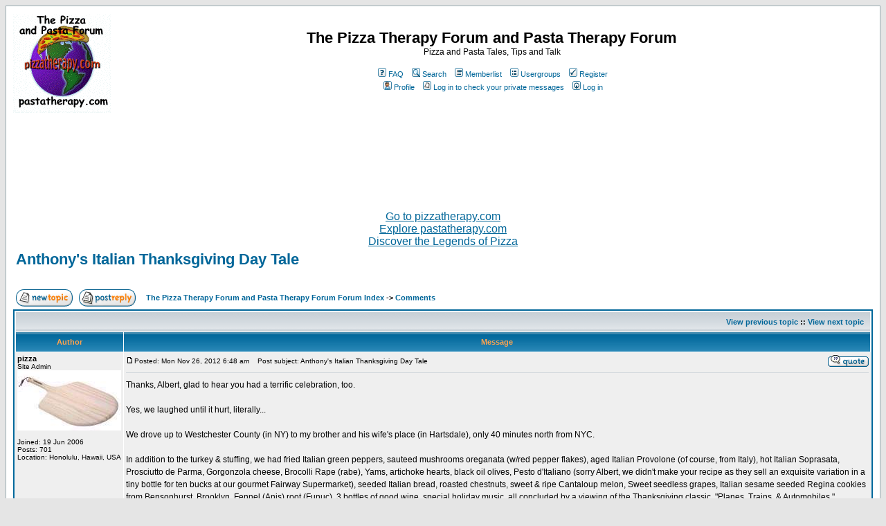

--- FILE ---
content_type: text/html; charset=UTF-8
request_url: http://pastatherapy.com/forum/viewtopic.php?p=4598&sid=62cd8bb3ae819676c36d637689be0e45
body_size: 7786
content:
<!DOCTYPE HTML PUBLIC "-//W3C//DTD HTML 4.01 Transitional//EN">
<html dir="ltr">
<head>
<meta http-equiv="Content-Type" content="text/html; charset=iso-8859-1">
<meta http-equiv="Content-Style-Type" content="text/css">

<link rel="top" href="./index.php?sid=2ea5324542dd6e0ea60219a506552305" title="The Pizza Therapy Forum and Pasta Therapy Forum Forum Index" />
<link rel="search" href="./search.php?sid=2ea5324542dd6e0ea60219a506552305" title="Search" />
<link rel="help" href="./faq.php?sid=2ea5324542dd6e0ea60219a506552305" title="FAQ" />
<link rel="author" href="./memberlist.php?sid=2ea5324542dd6e0ea60219a506552305" title="Memberlist" />
<link rel="prev" href="viewtopic.php?t=2983&amp;view=previous&amp;sid=2ea5324542dd6e0ea60219a506552305" title="View previous topic" />
<link rel="next" href="viewtopic.php?t=2983&amp;view=next&amp;sid=2ea5324542dd6e0ea60219a506552305" title="View next topic" />
<link rel="up" href="viewforum.php?f=26&amp;sid=2ea5324542dd6e0ea60219a506552305" title="Comments" />
<link rel="chapter forum" href="viewforum.php?f=3&amp;sid=2ea5324542dd6e0ea60219a506552305" title="Rules of Posting" />
<link rel="chapter forum" href="viewforum.php?f=1&amp;sid=2ea5324542dd6e0ea60219a506552305" title="Introductions" />
<link rel="chapter forum" href="viewforum.php?f=35&amp;sid=2ea5324542dd6e0ea60219a506552305" title="What's New at The Pizza and Pasta Forum" />
<link rel="chapter forum" href="viewforum.php?f=36&amp;sid=2ea5324542dd6e0ea60219a506552305" title="Show Off Your Pizza Pics..." />
<link rel="chapter forum" href="viewforum.php?f=42&amp;sid=2ea5324542dd6e0ea60219a506552305" title="Pizza Videos" />
<link rel="chapter forum" href="viewforum.php?f=4&amp;sid=2ea5324542dd6e0ea60219a506552305" title="Your favorite dough secrets" />
<link rel="chapter forum" href="viewforum.php?f=12&amp;sid=2ea5324542dd6e0ea60219a506552305" title="Dough Problems" />
<link rel="chapter forum" href="viewforum.php?f=5&amp;sid=2ea5324542dd6e0ea60219a506552305" title="Name your favorite pizza toppings" />
<link rel="chapter forum" href="viewforum.php?f=6&amp;sid=2ea5324542dd6e0ea60219a506552305" title="Unusual pizza toppings" />
<link rel="chapter forum" href="viewforum.php?f=18&amp;sid=2ea5324542dd6e0ea60219a506552305" title="Ingredients" />
<link rel="chapter forum" href="viewforum.php?f=2&amp;sid=2ea5324542dd6e0ea60219a506552305" title="Nominate Your Favorite Pizzaiolo" />
<link rel="chapter forum" href="viewforum.php?f=7&amp;sid=2ea5324542dd6e0ea60219a506552305" title="Who makes the best pizza?" />
<link rel="chapter forum" href="viewforum.php?f=17&amp;sid=2ea5324542dd6e0ea60219a506552305" title="Is it the Crust or is it the Sauce?" />
<link rel="chapter forum" href="viewforum.php?f=22&amp;sid=2ea5324542dd6e0ea60219a506552305" title="Pepe's Sally's, or Modern Apizza" />
<link rel="chapter forum" href="viewforum.php?f=37&amp;sid=2ea5324542dd6e0ea60219a506552305" title="East Coast Pizza Reviews" />
<link rel="chapter forum" href="viewforum.php?f=38&amp;sid=2ea5324542dd6e0ea60219a506552305" title="Central USA Pizza Reviews" />
<link rel="chapter forum" href="viewforum.php?f=39&amp;sid=2ea5324542dd6e0ea60219a506552305" title="West Coast Pizza Reviews" />
<link rel="chapter forum" href="viewforum.php?f=40&amp;sid=2ea5324542dd6e0ea60219a506552305" title="International Pizza Reviews" />
<link rel="chapter forum" href="viewforum.php?f=8&amp;sid=2ea5324542dd6e0ea60219a506552305" title="Discussion about the pizza business" />
<link rel="chapter forum" href="viewforum.php?f=16&amp;sid=2ea5324542dd6e0ea60219a506552305" title="Pizza Advertising Ideas" />
<link rel="chapter forum" href="viewforum.php?f=23&amp;sid=2ea5324542dd6e0ea60219a506552305" title="Pizza Business Press Release" />
<link rel="chapter forum" href="viewforum.php?f=13&amp;sid=2ea5324542dd6e0ea60219a506552305" title="What's new in pizzaland!" />
<link rel="chapter forum" href="viewforum.php?f=14&amp;sid=2ea5324542dd6e0ea60219a506552305" title="Pizza Books" />
<link rel="chapter forum" href="viewforum.php?f=15&amp;sid=2ea5324542dd6e0ea60219a506552305" title="Pizza Televison and Pizza Movies" />
<link rel="chapter forum" href="viewforum.php?f=41&amp;sid=2ea5324542dd6e0ea60219a506552305" title="Pizza Therapy Pizza News" />
<link rel="chapter forum" href="viewforum.php?f=10&amp;sid=2ea5324542dd6e0ea60219a506552305" title="Your favorite pizza stories" />
<link rel="chapter forum" href="viewforum.php?f=34&amp;sid=2ea5324542dd6e0ea60219a506552305" title="Pizza Articles" />
<link rel="chapter forum" href="viewforum.php?f=19&amp;sid=2ea5324542dd6e0ea60219a506552305" title="Wood Fired Ovens" />
<link rel="chapter forum" href="viewforum.php?f=20&amp;sid=2ea5324542dd6e0ea60219a506552305" title="Pizza Tools" />
<link rel="chapter forum" href="viewforum.php?f=29&amp;sid=2ea5324542dd6e0ea60219a506552305" title="Pizza Recipes" />
<link rel="chapter forum" href="viewforum.php?f=30&amp;sid=2ea5324542dd6e0ea60219a506552305" title="Recipe Hints and Tricks" />
<link rel="chapter forum" href="viewforum.php?f=31&amp;sid=2ea5324542dd6e0ea60219a506552305" title="Pasta Recipes" />
<link rel="chapter forum" href="viewforum.php?f=32&amp;sid=2ea5324542dd6e0ea60219a506552305" title="Italian Recipes" />
<link rel="chapter forum" href="viewforum.php?f=33&amp;sid=2ea5324542dd6e0ea60219a506552305" title="All Other Recipes" />
<link rel="chapter forum" href="viewforum.php?f=21&amp;sid=2ea5324542dd6e0ea60219a506552305" title="Questions" />
<link rel="chapter forum" href="viewforum.php?f=26&amp;sid=2ea5324542dd6e0ea60219a506552305" title="Comments" />
<link rel="chapter forum" href="viewforum.php?f=9&amp;sid=2ea5324542dd6e0ea60219a506552305" title="Discussion about making pasta" />
<link rel="chapter forum" href="viewforum.php?f=11&amp;sid=2ea5324542dd6e0ea60219a506552305" title="Discuss your favorite pasta sauce" />
<link rel="chapter forum" href="viewforum.php?f=24&amp;sid=2ea5324542dd6e0ea60219a506552305" title="Discuss tips and tricks about seafood" />
<link rel="chapter forum" href="viewforum.php?f=25&amp;sid=2ea5324542dd6e0ea60219a506552305" title="Discuss anything else here..." />

<title>The Pizza Therapy Forum and Pasta Therapy Forum :: View topic - Anthony's Italian Thanksgiving Day Tale</title>
<!-- link rel="stylesheet" href="templates/subSilver/subSilver.css" type="text/css" -->
<style type="text/css">
<!--
/*
  The original subSilver Theme for phpBB version 2+
  Created by subBlue design
  http://www.subBlue.com

  NOTE: These CSS definitions are stored within the main page body so that you can use the phpBB2
  theme administration centre. When you have finalised your style you could cut the final CSS code
  and place it in an external file, deleting this section to save bandwidth.
*/

/* General page style. The scroll bar colours only visible in IE5.5+ */
body {
	background-color: #E5E5E5;
	scrollbar-face-color: #DEE3E7;
	scrollbar-highlight-color: #FFFFFF;
	scrollbar-shadow-color: #DEE3E7;
	scrollbar-3dlight-color: #D1D7DC;
	scrollbar-arrow-color:  #006699;
	scrollbar-track-color: #EFEFEF;
	scrollbar-darkshadow-color: #98AAB1;
}

/* General font families for common tags */
font,th,td,p { font-family: Verdana, Arial, Helvetica, sans-serif }
a:link,a:active,a:visited { color : #006699; }
a:hover		{ text-decoration: underline; color : #DD6900; }
hr	{ height: 0px; border: solid #D1D7DC 0px; border-top-width: 1px;}

/* This is the border line & background colour round the entire page */
.bodyline	{ background-color: #FFFFFF; border: 1px #98AAB1 solid; }

/* This is the outline round the main forum tables */
.forumline	{ background-color: #FFFFFF; border: 2px #006699 solid; }

/* Main table cell colours and backgrounds */
td.row1	{ background-color: #EFEFEF; }
td.row2	{ background-color: #DEE3E7; }
td.row3	{ background-color: #D1D7DC; }

/*
  This is for the table cell above the Topics, Post & Last posts on the index.php page
  By default this is the fading out gradiated silver background.
  However, you could replace this with a bitmap specific for each forum
*/
td.rowpic {
		background-color: #FFFFFF;
		background-image: url(templates/subSilver/images/cellpic2.jpg);
		background-repeat: repeat-y;
}

/* Header cells - the blue and silver gradient backgrounds */
th	{
	color: #FFA34F; font-size: 11px; font-weight : bold;
	background-color: #006699; height: 25px;
	background-image: url(templates/subSilver/images/cellpic3.gif);
}

td.cat,td.catHead,td.catSides,td.catLeft,td.catRight,td.catBottom {
			background-image: url(templates/subSilver/images/cellpic1.gif);
			background-color:#D1D7DC; border: #FFFFFF; border-style: solid; height: 28px;
}

/*
  Setting additional nice inner borders for the main table cells.
  The names indicate which sides the border will be on.
  Don't worry if you don't understand this, just ignore it :-)
*/
td.cat,td.catHead,td.catBottom {
	height: 29px;
	border-width: 0px 0px 0px 0px;
}
th.thHead,th.thSides,th.thTop,th.thLeft,th.thRight,th.thBottom,th.thCornerL,th.thCornerR {
	font-weight: bold; border: #FFFFFF; border-style: solid; height: 28px;
}
td.row3Right,td.spaceRow {
	background-color: #D1D7DC; border: #FFFFFF; border-style: solid;
}

th.thHead,td.catHead { font-size: 12px; border-width: 1px 1px 0px 1px; }
th.thSides,td.catSides,td.spaceRow	 { border-width: 0px 1px 0px 1px; }
th.thRight,td.catRight,td.row3Right	 { border-width: 0px 1px 0px 0px; }
th.thLeft,td.catLeft	  { border-width: 0px 0px 0px 1px; }
th.thBottom,td.catBottom  { border-width: 0px 1px 1px 1px; }
th.thTop	 { border-width: 1px 0px 0px 0px; }
th.thCornerL { border-width: 1px 0px 0px 1px; }
th.thCornerR { border-width: 1px 1px 0px 0px; }

/* The largest text used in the index page title and toptic title etc. */
.maintitle	{
	font-weight: bold; font-size: 22px; font-family: "Trebuchet MS",Verdana, Arial, Helvetica, sans-serif;
	text-decoration: none; line-height : 120%; color : #000000;
}

/* General text */
.gen { font-size : 12px; }
.genmed { font-size : 11px; }
.gensmall { font-size : 10px; }
.gen,.genmed,.gensmall { color : #000000; }
a.gen,a.genmed,a.gensmall { color: #006699; text-decoration: none; }
a.gen:hover,a.genmed:hover,a.gensmall:hover	{ color: #DD6900; text-decoration: underline; }

/* The register, login, search etc links at the top of the page */
.mainmenu		{ font-size : 11px; color : #000000 }
a.mainmenu		{ text-decoration: none; color : #006699;  }
a.mainmenu:hover{ text-decoration: underline; color : #DD6900; }

/* Forum category titles */
.cattitle		{ font-weight: bold; font-size: 12px ; letter-spacing: 1px; color : #006699}
a.cattitle		{ text-decoration: none; color : #006699; }
a.cattitle:hover{ text-decoration: underline; }

/* Forum title: Text and link to the forums used in: index.php */
.forumlink		{ font-weight: bold; font-size: 12px; color : #006699; }
a.forumlink 	{ text-decoration: none; color : #006699; }
a.forumlink:hover{ text-decoration: underline; color : #DD6900; }

/* Used for the navigation text, (Page 1,2,3 etc) and the navigation bar when in a forum */
.nav			{ font-weight: bold; font-size: 11px; color : #000000;}
a.nav			{ text-decoration: none; color : #006699; }
a.nav:hover		{ text-decoration: underline; }

/* titles for the topics: could specify viewed link colour too */
.topictitle,h1,h2	{ font-weight: bold; font-size: 11px; color : #000000; }
a.topictitle:link   { text-decoration: none; color : #006699; }
a.topictitle:visited { text-decoration: none; color : #5493B4; }
a.topictitle:hover	{ text-decoration: underline; color : #DD6900; }

/* Name of poster in viewmsg.php and viewtopic.php and other places */
.name			{ font-size : 11px; color : #000000;}

/* Location, number of posts, post date etc */
.postdetails		{ font-size : 10px; color : #000000; }

/* The content of the posts (body of text) */
.postbody { font-size : 12px; line-height: 18px}
a.postlink:link	{ text-decoration: none; color : #006699 }
a.postlink:visited { text-decoration: none; color : #5493B4; }
a.postlink:hover { text-decoration: underline; color : #DD6900}

/* Quote & Code blocks */
.code {
	font-family: Courier, 'Courier New', sans-serif; font-size: 11px; color: #006600;
	background-color: #FAFAFA; border: #D1D7DC; border-style: solid;
	border-left-width: 1px; border-top-width: 1px; border-right-width: 1px; border-bottom-width: 1px
}

.quote {
	font-family: Verdana, Arial, Helvetica, sans-serif; font-size: 11px; color: #444444; line-height: 125%;
	background-color: #FAFAFA; border: #D1D7DC; border-style: solid;
	border-left-width: 1px; border-top-width: 1px; border-right-width: 1px; border-bottom-width: 1px
}

/* Copyright and bottom info */
.copyright		{ font-size: 10px; font-family: Verdana, Arial, Helvetica, sans-serif; color: #444444; letter-spacing: -1px;}
a.copyright		{ color: #444444; text-decoration: none;}
a.copyright:hover { color: #000000; text-decoration: underline;}

/* Form elements */
input,textarea, select {
	color : #000000;
	font: normal 11px Verdana, Arial, Helvetica, sans-serif;
	border-color : #000000;
}

/* The text input fields background colour */
input.post, textarea.post, select {
	background-color : #FFFFFF;
}

input { text-indent : 2px; }

/* The buttons used for bbCode styling in message post */
input.button {
	background-color : #EFEFEF;
	color : #000000;
	font-size: 11px; font-family: Verdana, Arial, Helvetica, sans-serif;
}

/* The main submit button option */
input.mainoption {
	background-color : #FAFAFA;
	font-weight : bold;
}

/* None-bold submit button */
input.liteoption {
	background-color : #FAFAFA;
	font-weight : normal;
}

/* This is the line in the posting page which shows the rollover
  help line. This is actually a text box, but if set to be the same
  colour as the background no one will know ;)
*/
.helpline { background-color: #DEE3E7; border-style: none; }

/* Import the fancy styles for IE only (NS4.x doesn't use the @import function) */
@import url("templates/subSilver/formIE.css");
-->
</style>
</head>
<body bgcolor="#E5E5E5" text="#000000" link="#006699" vlink="#5493B4">

<a name="top"></a>

<table width="100%" cellspacing="0" cellpadding="10" border="0" align="center">
	<tr>
		<td class="bodyline"><table width="100%" cellspacing="0" cellpadding="0" border="0">
			<tr>
				<td><a href="index.php?sid=2ea5324542dd6e0ea60219a506552305"><img src="templates/subSilver/images/logo_phpBB.gif" border="0" alt="The Pizza Therapy Forum and Pasta Therapy Forum Forum Index" vspace="1" /></a></td>
				<td align="center" width="100%" valign="middle"><span class="maintitle">The Pizza Therapy Forum and Pasta Therapy Forum</span><br /><span class="gen">Pizza and Pasta Tales, Tips and Talk<br />&nbsp; </span>
				<table cellspacing="0" cellpadding="2" border="0">
					<tr>
						<td align="center" valign="top" nowrap="nowrap"><span class="mainmenu">&nbsp;<a href="faq.php?sid=2ea5324542dd6e0ea60219a506552305" class="mainmenu"><img src="templates/subSilver/images/icon_mini_faq.gif" width="12" height="13" border="0" alt="FAQ" hspace="3" />FAQ</a>&nbsp; &nbsp;<a href="search.php?sid=2ea5324542dd6e0ea60219a506552305" class="mainmenu"><img src="templates/subSilver/images/icon_mini_search.gif" width="12" height="13" border="0" alt="Search" hspace="3" />Search</a>&nbsp; &nbsp;<a href="memberlist.php?sid=2ea5324542dd6e0ea60219a506552305" class="mainmenu"><img src="templates/subSilver/images/icon_mini_members.gif" width="12" height="13" border="0" alt="Memberlist" hspace="3" />Memberlist</a>&nbsp; &nbsp;<a href="groupcp.php?sid=2ea5324542dd6e0ea60219a506552305" class="mainmenu"><img src="templates/subSilver/images/icon_mini_groups.gif" width="12" height="13" border="0" alt="Usergroups" hspace="3" />Usergroups</a>&nbsp;
						&nbsp;<a href="profile.php?mode=register&amp;sid=2ea5324542dd6e0ea60219a506552305" class="mainmenu"><img src="templates/subSilver/images/icon_mini_register.gif" width="12" height="13" border="0" alt="Register" hspace="3" />Register</a>&nbsp;
						</span></td>
					</tr>
					<tr>
						<td height="25" align="center" valign="top" nowrap="nowrap"><span class="mainmenu">&nbsp;<a href="profile.php?mode=editprofile&amp;sid=2ea5324542dd6e0ea60219a506552305" class="mainmenu"><img src="templates/subSilver/images/icon_mini_profile.gif" width="12" height="13" border="0" alt="Profile" hspace="3" />Profile</a>&nbsp; &nbsp;<a href="privmsg.php?folder=inbox&amp;sid=2ea5324542dd6e0ea60219a506552305" class="mainmenu"><img src="templates/subSilver/images/icon_mini_message.gif" width="12" height="13" border="0" alt="Log in to check your private messages" hspace="3" />Log in to check your private messages</a>&nbsp; &nbsp;<a href="login.php?sid=2ea5324542dd6e0ea60219a506552305" class="mainmenu"><img src="templates/subSilver/images/icon_mini_login.gif" width="12" height="13" border="0" alt="Log in" hspace="3" />Log in</a>&nbsp;</span></td>
					</tr>
				</table></td>
			</tr>
		</table>



<center>	<p align="center">




<script type="text/javascript"><!--
google_ad_client = "ca-pub-7068533469543110";
/* pasta therapy forum ad */
google_ad_slot = "7373296181";
google_ad_width = 728;
google_ad_height = 90;
//-->
</script>
<script type="text/javascript"
src="http://pagead2.googlesyndication.com/pagead/show_ads.js">
</script>

</center>


		<br/>
 <center>
<center><a target="_blank" href="http://pizzatherapy.com">Go to pizzatherapy.com</a><br>
<center><a target="_blank" href="http://pastatherapy.com">Explore pastatherapy.com</a><br> <a target="_blank"href="http://legendsofpizza.com">Discover the Legends of Pizza</a>

<table width="100%" cellspacing="2" cellpadding="2" border="0">
  <tr>
	<td align="left" valign="bottom" colspan="2"><a class="maintitle" href="viewtopic.php?t=2983&amp;start=0&amp;postdays=0&amp;postorder=asc&amp;highlight=&amp;sid=2ea5324542dd6e0ea60219a506552305">Anthony's Italian Thanksgiving Day Tale</a><br />
	  <span class="gensmall"><b></b><br />
	  &nbsp; </span></td>
  </tr>
</table>

<table width="100%" cellspacing="2" cellpadding="2" border="0">
  <tr>
	<td align="left" valign="bottom" nowrap="nowrap"><span class="nav"><a href="posting.php?mode=newtopic&amp;f=26&amp;sid=2ea5324542dd6e0ea60219a506552305"><img src="templates/subSilver/images/lang_english/post.gif" border="0" alt="Post new topic" align="middle" /></a>&nbsp;&nbsp;&nbsp;<a href="posting.php?mode=reply&amp;t=2983&amp;sid=2ea5324542dd6e0ea60219a506552305"><img src="templates/subSilver/images/lang_english/reply.gif" border="0" alt="Reply to topic" align="middle" /></a></span></td>
	<td align="left" valign="middle" width="100%"><span class="nav">&nbsp;&nbsp;&nbsp;<a href="index.php?sid=2ea5324542dd6e0ea60219a506552305" class="nav">The Pizza Therapy Forum and Pasta Therapy Forum Forum Index</a>
	  -> <a href="viewforum.php?f=26&amp;sid=2ea5324542dd6e0ea60219a506552305" class="nav">Comments</a></span></td>
  </tr>
</table>

<table class="forumline" width="100%" cellspacing="1" cellpadding="3" border="0">
	<tr align="right">
		<td class="catHead" colspan="2" height="28"><span class="nav"><a href="viewtopic.php?t=2983&amp;view=previous&amp;sid=2ea5324542dd6e0ea60219a506552305" class="nav">View previous topic</a> :: <a href="viewtopic.php?t=2983&amp;view=next&amp;sid=2ea5324542dd6e0ea60219a506552305" class="nav">View next topic</a> &nbsp;</span></td>
	</tr>
	
	<tr>
		<th class="thLeft" width="150" height="26" nowrap="nowrap">Author</th>
		<th class="thRight" nowrap="nowrap">Message</th>
	</tr>
	<tr>
		<td width="150" align="left" valign="top" class="row1"><span class="name"><a name="4598"></a><b>pizza</b></span><br /><span class="postdetails">Site Admin<br /><img src="images/avatars/902669656473fcf93382b5.jpg" alt="" border="0" /><br /><br />Joined: 19 Jun 2006<br />Posts: 701<br />Location: Honolulu, Hawaii, USA</span><br /></td>
		<td class="row1" width="100%" height="28" valign="top"><table width="100%" border="0" cellspacing="0" cellpadding="0">
			<tr>
				<td width="100%"><a href="viewtopic.php?p=4598&amp;sid=2ea5324542dd6e0ea60219a506552305#4598"><img src="templates/subSilver/images/icon_minipost.gif" width="12" height="9" alt="Post" title="Post" border="0" /></a><span class="postdetails">Posted: Mon Nov 26, 2012 6:48 am<span class="gen">&nbsp;</span>&nbsp; &nbsp;Post subject: Anthony's Italian Thanksgiving Day Tale</span></td>
				<td valign="top" nowrap="nowrap"><a href="posting.php?mode=quote&amp;p=4598&amp;sid=2ea5324542dd6e0ea60219a506552305"><img src="templates/subSilver/images/lang_english/icon_quote.gif" alt="Reply with quote" title="Reply with quote" border="0" /></a>   </td>
			</tr>
			<tr>
				<td colspan="2"><hr /></td>
			</tr>
			<tr>
				<td colspan="2"><span class="postbody">Thanks, Albert, glad to hear you had a terrific celebration, too.
<br />

<br />
Yes, we laughed until it hurt, literally...
<br />

<br />
We drove up to Westchester County (in NY) to my brother and his wife's place (in Hartsdale), only 40 minutes north from NYC.
<br />

<br />
In addition to the turkey &amp; stuffing, we had fried Italian green peppers, sauteed mushrooms oreganata (w/red pepper flakes), aged Italian Provolone (of course, from Italy), hot Italian Soprasata, Prosciutto de Parma, Gorgonzola cheese, Brocolli Rape (rabe), Yams, artichoke hearts, black oil olives, Pesto d'Italiano (sorry Albert, we didn't make your recipe as they sell an exquisite variation in a tiny bottle for ten bucks at our gourmet Fairway Supermarket), seeded Italian bread, roasted chestnuts, sweet &amp; ripe Cantaloup melon, Sweet seedless grapes, Italian sesame seeded Regina cookies from Bensonhurst, Brooklyn, Fennel (Anis) root (Funuc), 3 bottles of good wine, special holiday music, all concluded by a viewing of the Thanksgiving classic, &quot;Planes, Trains, &amp; Automobiles.&quot;
<br />

<br />
 When all was done, I pulled TWO (2) pizza pies out of my car (from the most famous Pizzeria in the world, <span style="font-weight: bold">&quot;Patsy's Pizza&quot; on 117th St. and 1st Avenue, NYC.</span>) surprising everyone with a very special and highly unexpected holiday finale!
<br />

<br />
Here are some pics:
<br />

<br />
<img src="http://hawaiisecret.com/blog/wp-content/uploads/2012/11/thanksgiving1.jpg" border="0" />
<br />

<br />
<span style="font-weight: bold">And more:</span>
<br />

<br />

<br />
<img src="http://hawaiisecret.com/blog/wp-content/uploads/2012/11/thanksgiving2.jpg" border="0" />
<br />

<br />

<br />

<br />
 Truly, an ABONDANZA!
<br />
Tony and Pola<br />_________________<br />&quot;Pizza on Earth...Good Will to All!&quot;
<br />
Visit: <a href="http://pizzatherapy.com" target="_blank">http://pizzatherapy.com</a>
<br />
<a href="http://pizzatherapy.blogspot.com/" target="_blank">http://pizzatherapy.blogspot.com/</a>
<br />
<a href="http://legendsofpizza.com/blog" target="_blank">http://legendsofpizza.com/blog</a></span><span class="gensmall"></span></td>
			</tr>
		</table></td>
	</tr>
	<tr>
		<td class="row1" width="150" align="left" valign="middle"><span class="nav"><a href="#top" class="nav">Back to top</a></span></td>
		<td class="row1" width="100%" height="28" valign="bottom" nowrap="nowrap"><table cellspacing="0" cellpadding="0" border="0" height="18" width="18">
			<tr>
				<td valign="middle" nowrap="nowrap"><a href="profile.php?mode=viewprofile&amp;u=2&amp;sid=2ea5324542dd6e0ea60219a506552305"><img src="templates/subSilver/images/lang_english/icon_profile.gif" alt="View user's profile" title="View user's profile" border="0" /></a> <a href="privmsg.php?mode=post&amp;u=2&amp;sid=2ea5324542dd6e0ea60219a506552305"><img src="templates/subSilver/images/lang_english/icon_pm.gif" alt="Send private message" title="Send private message" border="0" /></a> <a href="mailto:webmaster@pizzatherapy.com"><img src="templates/subSilver/images/lang_english/icon_email.gif" alt="Send e-mail" title="Send e-mail" border="0" /></a> <a href="http://pizzatherapy.com" target="_userwww"><img src="templates/subSilver/images/lang_english/icon_www.gif" alt="Visit poster's website" title="Visit poster's website" border="0" /></a>   <script language="JavaScript" type="text/javascript"><!--

	if ( navigator.userAgent.toLowerCase().indexOf('mozilla') != -1 && navigator.userAgent.indexOf('5.') == -1 && navigator.userAgent.indexOf('6.') == -1 )
		document.write(' ');
	else
		document.write('</td><td>&nbsp;</td><td valign="top" nowrap="nowrap"><div style="position:relative"><div style="position:absolute"></div><div style="position:absolute;left:3px;top:-1px"></div></div>');

				//--></script><noscript></noscript></td>
			</tr>
		</table></td>
	</tr>
	<tr>
		<td class="spaceRow" colspan="2" height="1"><img src="templates/subSilver/images/spacer.gif" alt="" width="1" height="1" /></td>
	</tr>
	<tr align="center">
		<td class="catBottom" colspan="2" height="28"><table cellspacing="0" cellpadding="0" border="0">
			<tr><form method="post" action="viewtopic.php?t=2983&amp;start=0&amp;sid=2ea5324542dd6e0ea60219a506552305">
				<td align="center"><span class="gensmall">Display posts from previous: <select name="postdays"><option value="0" selected="selected">All Posts</option><option value="1">1 Day</option><option value="7">7 Days</option><option value="14">2 Weeks</option><option value="30">1 Month</option><option value="90">3 Months</option><option value="180">6 Months</option><option value="364">1 Year</option></select>&nbsp;<select name="postorder"><option value="asc" selected="selected">Oldest First</option><option value="desc">Newest First</option></select>&nbsp;<input type="submit" value="Go" class="liteoption" name="submit" /></span></td>
			</form></tr>
		</table></td>
	</tr>
</table>

<table width="100%" cellspacing="2" cellpadding="2" border="0" align="center">
  <tr>
	<td align="left" valign="middle" nowrap="nowrap"><span class="nav"><a href="posting.php?mode=newtopic&amp;f=26&amp;sid=2ea5324542dd6e0ea60219a506552305"><img src="templates/subSilver/images/lang_english/post.gif" border="0" alt="Post new topic" align="middle" /></a>&nbsp;&nbsp;&nbsp;<a href="posting.php?mode=reply&amp;t=2983&amp;sid=2ea5324542dd6e0ea60219a506552305"><img src="templates/subSilver/images/lang_english/reply.gif" border="0" alt="Reply to topic" align="middle" /></a></span></td>
	<td align="left" valign="middle" width="100%"><span class="nav">&nbsp;&nbsp;&nbsp;<a href="index.php?sid=2ea5324542dd6e0ea60219a506552305" class="nav">The Pizza Therapy Forum and Pasta Therapy Forum Forum Index</a>
	  -> <a href="viewforum.php?f=26&amp;sid=2ea5324542dd6e0ea60219a506552305" class="nav">Comments</a></span></td>
	<td align="right" valign="top" nowrap="nowrap"><span class="gensmall">All times are GMT</span><br /><span class="nav"></span>
	  </td>
  </tr>
  <tr>
	<td align="left" colspan="3"><span class="nav">Page <b>1</b> of <b>1</b></span></td>
  </tr>
</table>

<table width="100%" cellspacing="2" border="0" align="center">
  <tr>
	<td width="40%" valign="top" nowrap="nowrap" align="left"><span class="gensmall"></span><br />
	  &nbsp;<br />
	  </td>
	<td align="right" valign="top" nowrap="nowrap">
<form method="get" name="jumpbox" action="viewforum.php?sid=2ea5324542dd6e0ea60219a506552305" onSubmit="if(document.jumpbox.f.value == -1){return false;}"><table cellspacing="0" cellpadding="0" border="0">
	<tr>
		<td nowrap="nowrap"><span class="gensmall">Jump to:&nbsp;<select name="f" onchange="if(this.options[this.selectedIndex].value != -1){ forms['jumpbox'].submit() }"><option value="-1">Select a forum</option><option value="-1">&nbsp;</option><option value="-1">The Pizza Forums and Pasta  Forums: Pizza and Pasta Discussions</option><option value="-1">----------------</option><option value="3">Rules of Posting</option><option value="1">Introductions</option><option value="35">What's New at The Pizza and Pasta Forum</option><option value="36">Show Off Your Pizza Pics...</option><option value="42">Pizza Videos</option><option value="-1">&nbsp;</option><option value="-1">Dough Discussions</option><option value="-1">----------------</option><option value="4">Your favorite dough secrets</option><option value="12">Dough Problems</option><option value="-1">&nbsp;</option><option value="-1">Toppings Discussions</option><option value="-1">----------------</option><option value="5">Name your favorite pizza toppings</option><option value="6">Unusual pizza toppings</option><option value="18">Ingredients</option><option value="-1">&nbsp;</option><option value="-1">Legends of Pizza</option><option value="-1">----------------</option><option value="2">Nominate Your Favorite Pizzaiolo</option><option value="-1">&nbsp;</option><option value="-1">Best Pizza in the World</option><option value="-1">----------------</option><option value="7">Who makes the best pizza?</option><option value="17">Is it the Crust or is it the Sauce?</option><option value="22">Pepe's Sally's, or Modern Apizza</option><option value="37">East Coast Pizza Reviews</option><option value="38">Central USA Pizza Reviews</option><option value="39">West Coast Pizza Reviews</option><option value="40">International Pizza Reviews</option><option value="-1">&nbsp;</option><option value="-1">Pizza Business</option><option value="-1">----------------</option><option value="8">Discussion about the pizza business</option><option value="16">Pizza Advertising Ideas</option><option value="23">Pizza Business Press Release</option><option value="-1">&nbsp;</option><option value="-1">Pizza News</option><option value="-1">----------------</option><option value="13">What's new in pizzaland!</option><option value="14">Pizza Books</option><option value="15">Pizza Televison and Pizza Movies</option><option value="41">Pizza Therapy Pizza News</option><option value="-1">&nbsp;</option><option value="-1">Pizza Tales and Pizza Articles</option><option value="-1">----------------</option><option value="10">Your favorite pizza stories</option><option value="34">Pizza Articles</option><option value="-1">&nbsp;</option><option value="-1">Pizza Making Equipment</option><option value="-1">----------------</option><option value="19">Wood Fired Ovens</option><option value="20">Pizza Tools</option><option value="-1">&nbsp;</option><option value="-1">Recipe Forum</option><option value="-1">----------------</option><option value="29">Pizza Recipes</option><option value="30">Recipe Hints and Tricks</option><option value="31">Pasta Recipes</option><option value="32">Italian Recipes</option><option value="33">All Other Recipes</option><option value="-1">&nbsp;</option><option value="-1">General Pizza Questions and Comments</option><option value="-1">----------------</option><option value="21">Questions</option><option value="26"selected="selected">Comments</option><option value="-1">&nbsp;</option><option value="-1">Pasta</option><option value="-1">----------------</option><option value="9">Discussion about making pasta</option><option value="11">Discuss your favorite pasta sauce</option><option value="-1">&nbsp;</option><option value="-1">Seafood Discussions</option><option value="-1">----------------</option><option value="24">Discuss tips and tricks about seafood</option><option value="-1">&nbsp;</option><option value="-1">Off-topic Discussions</option><option value="-1">----------------</option><option value="25">Discuss anything else here...</option></select><input type="hidden" name="sid" value="2ea5324542dd6e0ea60219a506552305" />&nbsp;<input type="submit" value="Go" class="liteoption" /></span></td>
	</tr>
</table></form>

<span class="gensmall">You <b>cannot</b> post new topics in this forum<br />You <b>cannot</b> reply to topics in this forum<br />You <b>cannot</b> edit your posts in this forum<br />You <b>cannot</b> delete your posts in this forum<br />You <b>cannot</b> vote in polls in this forum<br /></span></td>
  </tr>
</table>

<div align="center"><span class="copyright"><br /><br />

<center><script type="text/javascript"><!--
google_ad_client = "ca-pub-7068533469543110";
/* pasta therapy forum ad */
google_ad_slot = "7373296181";
google_ad_width = 728;
google_ad_height = 90;
//-->
</script>
<script type="text/javascript"
src="http://pagead2.googlesyndication.com/pagead/show_ads.js">
</script>
<p>



<!--
	We request you retain the full copyright notice below including the link to www.phpbb.com.
	This not only gives respect to the large amount of time given freely by the developers
	but also helps build interest, traffic and use of phpBB 2.0. If you cannot (for good
	reason) retain the full copyright we request you at least leave in place the
	Powered by phpBB line, with phpBB linked to www.phpbb.com. If you refuse
	to include even this then support on our forums may be affected.

	The phpBB Group : 2002
// -->
<br>Powered by <a href="http://www.phpbb.com/" target="_phpbb" class="copyright">phpBB</a> &copy; 2001, 2005 phpBB Group<br /></span></div>
		</td>
	</tr>
</table>

</body>
</html>


--- FILE ---
content_type: text/html; charset=utf-8
request_url: https://www.google.com/recaptcha/api2/aframe
body_size: 265
content:
<!DOCTYPE HTML><html><head><meta http-equiv="content-type" content="text/html; charset=UTF-8"></head><body><script nonce="dx59-cPZBe4t804DcdrYqg">/** Anti-fraud and anti-abuse applications only. See google.com/recaptcha */ try{var clients={'sodar':'https://pagead2.googlesyndication.com/pagead/sodar?'};window.addEventListener("message",function(a){try{if(a.source===window.parent){var b=JSON.parse(a.data);var c=clients[b['id']];if(c){var d=document.createElement('img');d.src=c+b['params']+'&rc='+(localStorage.getItem("rc::a")?sessionStorage.getItem("rc::b"):"");window.document.body.appendChild(d);sessionStorage.setItem("rc::e",parseInt(sessionStorage.getItem("rc::e")||0)+1);localStorage.setItem("rc::h",'1769648727297');}}}catch(b){}});window.parent.postMessage("_grecaptcha_ready", "*");}catch(b){}</script></body></html>